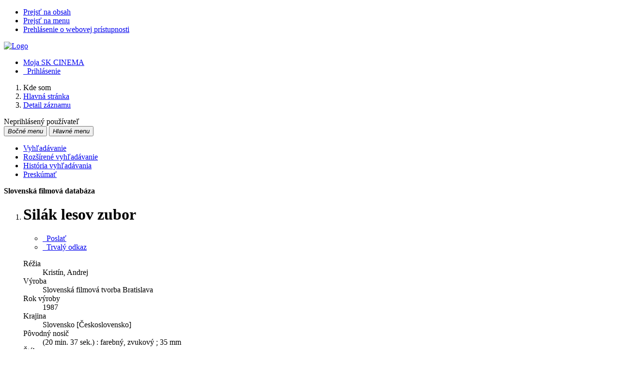

--- FILE ---
content_type: text/html; charset=utf-8
request_url: http://www.skcinema.sk/arl-sfu/sk/detail-sfu_un_cat.0-010420-Silak-lesov-zubor-dokumentarny-film/
body_size: 10968
content:

<!-- TPL: csp.templates2.parts.root -->
<!DOCTYPE html><html id="detail" lang="sk-SK" dir="ltr" class=""><head>

<!-- TPL: csp.user.sfu.templates2.parts.head -->
<meta name="viewport" content="width=device-width, initial-scale=1, shrink-to-fit=no"><meta charset="UTF-8"><meta id="ipac" name="author" content="IPAC: Cosmotron Slovakia, s.r.o. - www.cosmotron.sk" data-version="4.8.63a - 22.05.2025" data-login="0" data-ns="" data-url="http://www.skcinema.sk/i2/" data-ictx="sfu" data-skin="bs1" data-cachebuster="trf" data-logbasket="0" data-elink="0" data-lang="sk" data-country="SK" data-scrollup="" data-src="sfu_un_cat-0,sfu_un_cat-1,sfu_un_auth" data-cookie-choose=1 data-cookie-preferential=0 data-cookie-analytical=0 data-cookie-marketing=0 data-mainjs="">
<!-- TPL: csp.templates2.parts.metaog -->

<!-- TPL: csp.templates2.parts.metalink -->
<link rel="help" href="http://www.skcinema.sk/arl-sfu/sk/napoveda/?key=detail" title="Pomoc"><link rel="home" href="http://www.skcinema.sk/arl-sfu/sk/detail-sfu_un_cat.0-010420-Silak-lesov-zubor-dokumentarny-film/"><link rel="alternate" hreflang="sk-SK" href="http://www.skcinema.sk/arl-sfu/sk/detail/?&amp;idx=sfu_un_cat-0*010420"><link rel="alternate" hreflang="x-default" href="http://www.skcinema.sk/arl-sfu/sk/detail/?&amp;idx=sfu_un_cat-0*010420"><link rel="alternate" hreflang="en-GB" href="http://www.skcinema.sk/arl-sfu/en/detail/?&amp;idx=sfu_un_cat-0*010420"><link rel="shortcut icon" href="http://www.skcinema.sk/i2/user/sfu/img/favicon.v-trf.ico"><link rel="license" href="http://www.skcinema.sk/arl-sfu/sk/IPAC/?#ipac-copyright" title="Autorské právo"><link rel="contents" href="http://www.skcinema.sk/arl-sfu/sk/mapa-stranok/" title="Mapa stránok"><link rel="search" id="opensearch" type="application/opensearchdescription+xml" href="http://www.skcinema.sk/arl-sfu/sk/opensearch/?type=xml" title="IPAC SFÚ" data-query="Chcete vyhľadávací modul OpenSearch nainštalovať?"><meta name="author" content="Slovenský filmový ústav"><meta name="twitter:dnt" content="on">
<meta name="keywords" content="detail,IPAC"><meta name="description" content="Detail záznamu - Silák lesov zubor [dokumentárny film] - Detailné zobrazenie záznamu - Slovenský filmový ústav  "><meta name="robots" content="all"><link rel="stylesheet" href="http://www.skcinema.sk/i2/user/sfu/css/bskin1.v-trf.css"><link rel="stylesheet" media="print" href="http://www.skcinema.sk/i2/css/print.v-trf.css">

<!-- TPL: csp.user.sfu.templates2.detail.meta -->
<script data-main="http://www.skcinema.sk/i2/user/sfu/js/conf.detail.v-trf.js" src="http://www.skcinema.sk/i2/js/require.v-trf.js"></script><link rel="dns-prefetch" href="https://api.mapy.cz/"/><link rel="dns-prefetch" href="https://cache2.obalkyknih.cz/"/><link rel="dns-prefetch" href="https://mapserver.mapy.cz/"/><link rel="preconnect" href="https://api.mapy.cz/" crossorigin="anonymous"/><link rel="preconnect" href="https://cache2.obalkyknih.cz/" crossorigin="anonymous"/><link rel="preconnect" href="https://mapserver.mapy.cz/" crossorigin="anonymous"/><meta prefix="twitter: https://ogp.me/ns/twitter#" name="twitter:card" property="twitter:card" content="summary_large_image"/><meta prefix="twitter: https://ogp.me/ns/twitter#" name="twitter:title" property="twitter:title" content="Silák lesov zubor [dokumentárny film]"/><link rel="image_src" href="http://www.skcinema.sk/arl-sfu/sk/csg/?repo=sfurepo&amp;key=43837699638"><meta prefix="og: https://ogp.me/ns/og#" property="og:image" content="http://www.skcinema.sk/arl-sfu/sk/csg/?repo=sfurepo&amp;key=43837699638"/><meta prefix="twitter: https://ogp.me/ns/twitter#" name="twitter:image" property="twitter:image" content="http://www.skcinema.sk/arl-sfu/sk/csg/?repo=sfurepo&amp;key=43837699638"/><link rel="canonical" href="http://www.skcinema.sk/arl-sfu/sk/detail-sfu_un_cat.0-010420-Silak-lesov-zubor-dokumentarny-film/"><meta prefix="og: https://ogp.me/ns/og#" property="og:url" content="http://www.skcinema.sk/arl-sfu/sk/detail-sfu_un_cat.0-010420-Silak-lesov-zubor-dokumentarny-film/"/><meta prefix="twitter: https://ogp.me/ns/twitter#" name="twitter:url" property="twitter:url" content="http://www.skcinema.sk/arl-sfu/sk/detail-sfu_un_cat.0-010420-Silak-lesov-zubor-dokumentarny-film/"/><meta prefix="og: https://ogp.me/ns/og#" property="og:title" content="Silák lesov zubor [dokumentárny film]"/><meta prefix="twitter: https://ogp.me/ns/twitter#" name="twitter:title" property="twitter:title" content="Silák lesov zubor [dokumentárny film]"/>
<!-- TPL: csp.user.sfu.templates2.parts.body -->
<title>
Silák lesov zubor [dokumentárny film] | SK CINEMA
</title>
</head>
<body class="nojs sfu_un_cat-0-sfu_un_cat-1-sfu_un_auth">
<div id="body">
<div id="page" class="container">

<!-- TPL: csp.templates2.parts.accessibilitynav -->
<div id="accessibility-nav" class="sr-only sr-only-focusable" data-scrollup-title="Presunúť sa na začátek stránky"><nav aria-label="Odkazy na preskočenie">
<ul>
<li><a accesskey="0" href="#content">Prejsť na obsah</a></li><li><a href="#nav">Prejsť na menu</a></li><li><a href="http://www.skcinema.sk/arl-sfu/sk/vyhlasenie-o-pristupnosti/?#content" accesskey="1" title="Prehlásenie o webovej prístupnosti" aria-label="Prehlásenie o webovej prístupnosti">Prehlásenie o webovej prístupnosti</a></li></ul>
</nav>
</div>
<!-- TPL: csp.user.sfu.templates2.parts.header -->
<div id="header" class="container pl-0"><header class="row">
<a href="http://www.skcinema.sk/arl-sfu/sk/vyhladavanie/?src=sfu_un_cat-0,sfu_un_cat-1,sfu_un_auth" class="col-md-9 col-sm-6 col-12" title="Vyhľadávanie v online katalógu" aria-label="Vyhľadávanie v online katalógu"><img class="img-fluid" src="http://www.skcinema.sk/i2/user/sfu/bs1/logo-g.png" alt="Logo"/></a><div id="navbar-login" class="col-md-3 col-sm-6 col-12"><ul class="nav flex-column">
<li class="nav-item" id="nav-favourite"><a href="http://www.skcinema.sk/arl-sfu/sk/moje-dokumenty/" accesskey="7" rel="nofollow" class="nav-link" title="Zoznam a správa dokumentov používateľa" aria-label="Zoznam a správa dokumentov používateľa">Moja SK CINEMA</a></li><li id="nav-login" class="nav-item"><a href="http://www.skcinema.sk/arl-sfu/sk/prihlasenie/?opal=detail&amp;idx=sfu_un_cat-0*010420" class="nav-link " title="Prihlásenie používateľa do online katalógu" aria-label="Prihlásenie používateľa do online katalógu"><i aria-hidden="true" class="icon-user"></i>&nbsp; Prihlásenie</a></li></ul>
</div></header>
</div><div id="breauser" class="row align-items-center"><div class="col-md-6 col-lg-9">
<!-- TPL: csp.templates2.parts.breadcrumb -->
<nav aria-label="Omrvinková navigácia">
<ol class="breadcrumb" id="breadcrumb">
<li class="breadcrumb-item">Kde som</li><li class="breadcrumb-item"><a href="http://www.skcinema.sk/arl-sfu/sk/vyhladavanie/" title="Vyhľadávanie v online katalógu" aria-current="false" aria-label="Vyhľadávanie v online katalógu"><span>Hlavná stránka</span></a></li><li class="breadcrumb-item active last"><a href="http://www.skcinema.sk/arl-sfu/sk/detail-sfu_un_cat.0-010420-Silak-lesov-zubor-dokumentarny-film/" title="Detailné zobrazenie záznamu" aria-current="page" aria-label="Detailné zobrazenie záznamu"><span>Detail záznamu</span></a></li></ol>
</nav>
<script type="application/ld+json">
{
    "@context": "https://schema.org",
    "@graph": [{
        "@type": "WebSite",
        "@id": "http://www.skcinema.sk/arl-sfu/sk/vyhladavanie/",
        "url": "http://www.skcinema.sk/arl-sfu/sk/vyhladavanie/",
        "version": "4.8.63a - 22.05.2025",
        "name": "Slovenský filmový ústav",
        "description": "Detail záznamu - Silák lesov zubor [dokumentárny film] - Detailné zobrazenie záznamu - Slovenský filmový ústav  ",
        "inLanguage": "sk",
        "potentialAction": {
            "@type": "SearchAction",
            "target": "http://www.skcinema.sk/arl-sfu/sk/vysledky/?field=G&amp;search=Hľadať&amp;term={q}",
            "query-input": "name=q"
        }
    }, {
        "@type": "WebPage",
        "@id": "http://www.skcinema.sk/arl-sfu/sk/detail-sfu_un_cat.0-010420-Silak-lesov-zubor-dokumentarny-film/",
        "url": "http://www.skcinema.sk/arl-sfu/sk/detail-sfu_un_cat.0-010420-Silak-lesov-zubor-dokumentarny-film/",
        "name": "Detail záznamu",
        "description": "Detailné zobrazenie záznamu",
        "inLanguage": "sk"
    }
    ]
}
</script>
</div><div id="info-user" class="col-md-6 col-lg-3 text-right"><span id="logged">Neprihlásený používateľ</span></div></div>
<!-- TPL: csp.user.sfu.templates2.parts.mainmenu -->
<nav id="nav" class="navbar navbar-expand-lg"  aria-label="Hlavné menu">
<button type="button" aria-label="Bočné menu" class="navbar-toggler collapsed btn-nav"  data-toggle="collapse" aria-controls="nav-aside" data-target="#nav-aside" id="btn-aside">
<i aria-hidden="true" class="icon-aside"><span class="sr-only">Bočné menu</span></i>
</button>
<button type="button" class="navbar-toggler collapsed btn-nav" id="btn-nav" data-toggle="collapse" aria-controls="nav-main" data-target="#nav-main">
<i aria-hidden="true" class="icon-menu"><span class="sr-only">Hlavné menu</span></i>
</button>
<div class="collapse navbar-collapse" id="nav-main"><ul class="navbar-main navbar-nav mr-auto row p-0 m-0">
<li id="nav-search" class="first nav-item col"><a href="http://www.skcinema.sk/arl-sfu/sk/vyhladavanie/?src=sfu_un_cat-0,sfu_un_cat-1,sfu_un_auth&amp;idx=sfu_un_cat-0*010420" class="nav-link" title="Vyhľadávanie v online katalógu" aria-label="Vyhľadávanie v online katalógu">Vyhľadávanie</a></li><li id="nav-esearch" class="nav-item col"><a href="http://www.skcinema.sk/arl-sfu/sk/rozsirene-vyhladavanie/?src=sfu_un_cat-0,sfu_un_cat-1,sfu_un_auth&amp;idx=sfu_un_cat-0*010420" class="nav-link" title="Rozšírené vyhľadávanie v SK CINEMA." aria-label="Rozšírené vyhľadávanie v SK CINEMA.">Rozšírené vyhľadávanie</a></li><li id="nav-hsearch" class="nav-item col"><a href="http://www.skcinema.sk/arl-sfu/sk/historia-vyhladavania/?src=sfu_un_cat-0,sfu_un_cat-1,sfu_un_auth&amp;idx=sfu_un_cat-0*010420" rel="nofollow" class="nav-link" title="História dotazov triedená od posledného" aria-label="História dotazov triedená od posledného">História vyhľadávania</a></li><li id="nav-sfuexplore" class="nav-item col"><a href="http://www.skcinema.sk/arl-sfu/sk/preskumat/?idx=sfu_un_cat-0*010420" class="nav-link" title="Preskúmať" aria-label="Preskúmať">Preskúmať</a></li></ul>
<ul class="navbar-login navbar-nav">

<!-- TPL: csp.templates2.parts.menuaccount -->

<!-- TPL: csp.templates2.parts.ladenkalink -->
</ul>
</div></nav><main id="content">

<!-- TPL: csp.templates2.parts.systemalert -->

<!-- TPL: csp.templates2.parts.ladenka -->

<!-- TPL: csp.templates2.detail.main -->

<!-- TPL: csp.user.sfu.templates2.detail.page -->
<div id="outer" class="row"><div id='bside'><div id="inner" class="container">
<!-- TPL: csp.user.sfu.templates2.detail.paging -->
<div class="resultbox"><div class="row justify-content-between"><div class="query-info align-self-center col-sm-12 mt-2 "><strong>Slovenská filmová databáza</strong>
</div></div></div>
<!-- TPL: csp.templates2.detail.zf -->
<div id="result-body"><ol class="list-group">

<!-- TPL: csp.user.sfu.templates2.result.zdetail -->
<li data-idx="sfu_un_cat-0*010420"  id="item-sfu_un_cat-0010420" class="list-group-item result-item odd zf-detail sfu_un_cat-0 "><div class="part1 row"><div class="format col-8 "><div class="row"><div class=" col-12">
<!-- TPL: csp.user.sfu.templates2.result.headline -->
  <h1>Silák lesov zubor</h1>
</div></div></div><div class="aside col-4">
<!-- TPL: csp.user.sfu.templates2.result.operations -->
<div class="nav5"><nav class="navbar pl-0" aria-label="Odkazy k záznamu">
<ul class="nav nav-pills">
<li class="bookmark nav-item"><a href="http://www.skcinema.sk/arl-sfu/sk/bookmark/?idx=sfu_un_cat-0*010420&amp;disprec=1&amp;idx=sfu_un_cat-0*010420" rel="nofollow" class="nav-link" title="Poslať do vyhľadávačov, e-mailom, do mojich dokumentov, atď.: Silák lesov zubor" aria-label="Poslať do vyhľadávačov, e-mailom, do mojich dokumentov, atď.: Silák lesov zubor"><span aria-hidden="true" class="icon-bookmark"></span>&nbsp; Poslať</a></li>
<!-- fmtRec: TF_DETAIL_SFU_CS --><li class="permalink nav-item"><a href="http://www.skcinema.sk/arl-sfu/sk/detail-sfu_un_cat.0-010420-Silak-lesov-zubor-dokumentarny-film/" class="url nav-link" rel="bookmark" data-title="Silák lesov zubor" title="Trvalý odkaz na záznam: Silák lesov zubor" aria-label="Trvalý odkaz na záznam: Silák lesov zubor"><span aria-hidden="true" class="icon-permalink"></span>&nbsp; Trvalý odkaz</a></li></ul>
</nav>
</div></div></div><div class="part2 row"><div class="format col-md-8 col-12 "><!-- zf: TF_DETAIL_SFU: -->
<!-- fmtRec: TF_DETAIL_SFU -->
<!-- fmtIndex: TF_SFU_UN_UF2A_I -->
<!-- fmtRec: TF_SFU_UN_UF2A_I -->
<!-- fmtIndex: TF_SFU_UN_UF21A_I -->
<!-- fmtRec: TF_SFU_UN_UF21A_I -->
<!-- TPL: csp.templates2.zf.up -->
<dl>
<dt>Réžia</dt><dd><a href="http://www.skcinema.sk/arl-sfu/sk/detail-sfu_un_auth-0018123-Kristin-Andrej-19282008/?qt=mg" title="Odkaz na súvisiaci záznam (search sfu_un_auth T001=0018123)" aria-label="Odkaz na súvisiaci záznam"><span class="icon-search" aria-hidden="true"></span></a> Kristín, Andrej
</dd>
<dt>Výroba</dt><dd><a href="http://www.skcinema.sk/arl-sfu/sk/detail-sfu_un_auth-0006002-Slovenska-filmova-tvorba-Bratislava/?qt=mg" title="Odkaz na súvisiaci záznam (search sfu_un_auth T001=0006002)" aria-label="Odkaz na súvisiaci záznam"><span class="icon-search" aria-hidden="true"></span></a> Slovenská filmová tvorba Bratislava<br>
</dd>
<dt>Rok výroby</dt><dd>1987
</dd>
<dt>Krajina</dt><dd>Slovensko [Československo]<br>
</dd>
<dt>Pôvodný nosič</dt><dd>(20 min. 37 sek.) : farebný, zvukový ; 35 mm
</dd>
<dt>Štáb</dt><dd>réžia, námet, scenár, autor komentára, kamera, Andrej Kristín; hudba, Peter Smékal ; dramaturgia, Kvetoslav Hečko ; strih, Stanislava Jendraššáková ; zvuk, Eduard Palček ; vedúci výroby, Eduard Galbavý ; nahral, Štúdiový orchester ; odborná spolupráca, Juraj Varga ; spolupracovali, Zbigniew Krasinski, Stanislav Drahoš, Karol Krpala, Anna Pružinská, Gustáv Adamica, Ľudovít Mikuš
</dd>
<dt>Účinkujúci</dt><dd>interpret komentára, Karol Machata
</dd>
<dt>Jazyk</dt><dd>slovenčina
</dd>
<dt>Anotácia</dt><dd>Zubor - najväčšie zviera žijúce v súčasnosti v Európe - bol donedávna na listine ohrozených živočíšnych druhov na našej planéte.
</dd>
<dt>PH – všeobecné (tematické)</dt><dd><a href="http://www.skcinema.sk/arl-sfu/sk/detail-sfu_un_auth-0029350-slovenske-dokumentarne-filmy/?qt=mg" title="Odkaz na súvisiaci záznam (search sfu_un_auth T001=0029350)" aria-label="Odkaz na súvisiaci záznam"><span class="icon-search" aria-hidden="true"></span></a> slovenské dokumentárne filmy<br><a href="http://www.skcinema.sk/arl-sfu/sk/detail-sfu_un_auth-0030351-lesne-zvierata/?qt=mg" title="Odkaz na súvisiaci záznam (search sfu_un_auth T001=0030351)" aria-label="Odkaz na súvisiaci záznam"><span class="icon-search" aria-hidden="true"></span></a> lesné zvieratá<br><a href="http://www.skcinema.sk/arl-sfu/sk/detail-sfu_un_auth-0053590-zubry/?qt=mg" title="Odkaz na súvisiaci záznam (search sfu_un_auth T001=0053590)" aria-label="Odkaz na súvisiaci záznam"><span class="icon-search" aria-hidden="true"></span></a> zubry
</dd>
<dt>PH – druh, žáner, forma</dt><dd><a href="http://www.skcinema.sk/arl-sfu/sk/detail-sfu_un_auth-0032074-dokumentarne-filmy/?qt=mg" title="Odkaz na súvisiaci záznam (search sfu_un_auth T001=0032074)" aria-label="Odkaz na súvisiaci záznam"><span class="icon-search" aria-hidden="true"></span></a> dokumentárne filmy<br><a href="http://www.skcinema.sk/arl-sfu/sk/detail-sfu_un_auth-0032133-filmy-pre-kina/?qt=mg" title="Odkaz na súvisiaci záznam (search sfu_un_auth T001=0032133)" aria-label="Odkaz na súvisiaci záznam"><span class="icon-search" aria-hidden="true"></span></a> filmy pre kiná<br><a href="http://www.skcinema.sk/arl-sfu/sk/detail-sfu_un_auth-0032023-prirodopisne-filmy/?qt=mg" title="Odkaz na súvisiaci záznam (search sfu_un_auth T001=0032023)" aria-label="Odkaz na súvisiaci záznam"><span class="icon-search" aria-hidden="true"></span></a> prírodopisné filmy<br><a href="http://www.skcinema.sk/arl-sfu/sk/detail-sfu_un_auth-0032132-kratkometrazne-filmy/?qt=mg" title="Odkaz na súvisiaci záznam (search sfu_un_auth T001=0032132)" aria-label="Odkaz na súvisiaci záznam"><span class="icon-search" aria-hidden="true"></span></a> krátkometrážne filmy<br><a href="http://www.skcinema.sk/arl-sfu/sk/detail-sfu_un_auth-0032140-35-mm-filmy/?qt=mg" title="Odkaz na súvisiaci záznam (search sfu_un_auth T001=0032140)" aria-label="Odkaz na súvisiaci záznam"><span class="icon-search" aria-hidden="true"></span></a> 35 mm filmy
</dd>
<dt>Výrobné a distribučné údaje</dt><dd>technický scenár schválený dňa 19840606<br>rozpočet v sume 732.334,- Kčs<br>prvý filmovací deň 19830324<br>posledný filmovací deň 19870925<br>pracovná kópia (serviska) schválená dňa 19871014<br>1. kombinovaná kópia vyhotovená dňa 19880203
</dd>
<dt>Poznámky</dt><dd>Ocenenie: Cena Okresní mírové rady v Olomouci filmu Silák lesov – zubor režiséra Andreje Kristína za divácky přítažlivý portrét vzácneho živočícha, kterého v minulosti lidská bezohlednost a válečné události přivedly na okraj vyhubení - 24. ročník festivalu Academia Film Olomouc 1989<br><br>Názov filmu, rok výroby a meno režiséra overené z titulkov filmu.
</dd>
<dd>Údaje o autorovi komentára a o interpretovi komentára doplnené podľa výrobného listu.
</dd>
<dd>Výrobné údaje doplnené podľa výrobného listu.<br><br>Spracovali Laboratóriá Bratislava.
</dd>
<dd>Výkon práv výrobcu: Slovenský filmový ústav.<br><br>Podľa výrobného listu bola 1. kombinovaná kópia vyrobená až vo februári 1988.
</dd>
<dt>Variant názvu</dt><dd>Silák lesov - zubor 5
</dd>
<dd>Silák lesov - zubor 7
</dd>
<dt>Súvisiaci názov</dt><dd>preklad názvu: Strong man of the forests, the European bison  [eng]
</dd>
<dt>Názov diela (heslo)</dt><dd><a href="http://www.skcinema.sk/arl-sfu/sk/detail-sfu_un_auth-0022937-Silak-lesov-zubor-film-1987/?qt=mg" title="Odkaz na súvisiaci záznam (search sfu_un_auth T001=0022937)" aria-label="Odkaz na súvisiaci záznam"><span class="icon-search" aria-hidden="true"></span></a> Silák lesov zubor  [film]  (1987)
</dd>
<dt>Štáb</dt><dd>Réžia: <a href="http://www.skcinema.sk/arl-sfu/sk/detail-sfu_un_auth-0018123-Kristin-Andrej-19282008/?qt=mg" title="Odkaz na súvisiaci záznam (search sfu_un_auth T001=0018123)" aria-label="Odkaz na súvisiaci záznam"><span class="icon-search" aria-hidden="true"></span></a> Andrej Kristín<br>Námet: <a href="http://www.skcinema.sk/arl-sfu/sk/detail-sfu_un_auth-0018123-Kristin-Andrej-19282008/?qt=mg" title="Odkaz na súvisiaci záznam (search sfu_un_auth T001=0018123)" aria-label="Odkaz na súvisiaci záznam"><span class="icon-search" aria-hidden="true"></span></a> Andrej Kristín<br>Scenár: <a href="http://www.skcinema.sk/arl-sfu/sk/detail-sfu_un_auth-0018123-Kristin-Andrej-19282008/?qt=mg" title="Odkaz na súvisiaci záznam (search sfu_un_auth T001=0018123)" aria-label="Odkaz na súvisiaci záznam"><span class="icon-search" aria-hidden="true"></span></a> Andrej Kristín<br>Autor komentára: <a href="http://www.skcinema.sk/arl-sfu/sk/detail-sfu_un_auth-0018123-Kristin-Andrej-19282008/?qt=mg" title="Odkaz na súvisiaci záznam (search sfu_un_auth T001=0018123)" aria-label="Odkaz na súvisiaci záznam"><span class="icon-search" aria-hidden="true"></span></a> Andrej Kristín<br>Kamera: <a href="http://www.skcinema.sk/arl-sfu/sk/detail-sfu_un_auth-0018123-Kristin-Andrej-19282008/?qt=mg" title="Odkaz na súvisiaci záznam (search sfu_un_auth T001=0018123)" aria-label="Odkaz na súvisiaci záznam"><span class="icon-search" aria-hidden="true"></span></a> Andrej Kristín<br>Hudba: <a href="http://www.skcinema.sk/arl-sfu/sk/detail-sfu_un_auth-0004937-Smekal-Peter-1937/?qt=mg" title="Odkaz na súvisiaci záznam (search sfu_un_auth T001=0004937)" aria-label="Odkaz na súvisiaci záznam"><span class="icon-search" aria-hidden="true"></span></a> Peter Smékal<br>Dramaturgia: <a href="http://www.skcinema.sk/arl-sfu/sk/detail-sfu_un_auth-0003528-Hecko-Kvetoslav-1958/?qt=mg" title="Odkaz na súvisiaci záznam (search sfu_un_auth T001=0003528)" aria-label="Odkaz na súvisiaci záznam"><span class="icon-search" aria-hidden="true"></span></a> Kvetoslav Hečko<br>Strih: <a href="http://www.skcinema.sk/arl-sfu/sk/detail-sfu_un_auth-0018092-Jendrassakova-Stanislava-1932/?qt=mg" title="Odkaz na súvisiaci záznam (search sfu_un_auth T001=0018092)" aria-label="Odkaz na súvisiaci záznam"><span class="icon-search" aria-hidden="true"></span></a> Stanislava Jendraššáková<br>Zvuk: <a href="http://www.skcinema.sk/arl-sfu/sk/detail-sfu_un_auth-0003726-Palcek-Eduard-19362003/?qt=mg" title="Odkaz na súvisiaci záznam (search sfu_un_auth T001=0003726)" aria-label="Odkaz na súvisiaci záznam"><span class="icon-search" aria-hidden="true"></span></a> Eduard Palček<br>Vedúci výroby: <a href="http://www.skcinema.sk/arl-sfu/sk/detail-sfu_un_auth-0001501-Galbavy-Eduard-19302019/?qt=mg" title="Odkaz na súvisiaci záznam (search sfu_un_auth T001=0001501)" aria-label="Odkaz na súvisiaci záznam"><span class="icon-search" aria-hidden="true"></span></a> Eduard Galbavý<br>Odborná spolupráca: <a href="http://www.skcinema.sk/arl-sfu/sk/detail-sfu_un_auth-0101677-Varga-Juraj-19342009/?qt=mg" title="Odkaz na súvisiaci záznam (search sfu_un_auth T001=0101677)" aria-label="Odkaz na súvisiaci záznam"><span class="icon-search" aria-hidden="true"></span></a> Juraj Varga<br>Spolupracovali: <a href="http://www.skcinema.sk/arl-sfu/sk/detail-sfu_un_auth-0105739-Krasinski-Zbigniew/?qt=mg" title="Odkaz na súvisiaci záznam (search sfu_un_auth T001=0105739)" aria-label="Odkaz na súvisiaci záznam"><span class="icon-search" aria-hidden="true"></span></a> Zbigniew Krasinski; <a href="http://www.skcinema.sk/arl-sfu/sk/detail-sfu_un_auth-0103032-Drahos-Stanislav/?qt=mg" title="Odkaz na súvisiaci záznam (search sfu_un_auth T001=0103032)" aria-label="Odkaz na súvisiaci záznam"><span class="icon-search" aria-hidden="true"></span></a> Stanislav Drahoš; <a href="http://www.skcinema.sk/arl-sfu/sk/detail-sfu_un_auth-0105747-Krpala-Karol/?qt=mg" title="Odkaz na súvisiaci záznam (search sfu_un_auth T001=0105747)" aria-label="Odkaz na súvisiaci záznam"><span class="icon-search" aria-hidden="true"></span></a> Karol Krpala; <a href="http://www.skcinema.sk/arl-sfu/sk/detail-sfu_un_auth-0105740-Pruzinska-Anna/?qt=mg" title="Odkaz na súvisiaci záznam (search sfu_un_auth T001=0105740)" aria-label="Odkaz na súvisiaci záznam"><span class="icon-search" aria-hidden="true"></span></a> Anna Pružinská; <a href="http://www.skcinema.sk/arl-sfu/sk/detail-sfu_un_auth-0024689-Adamica-Arnold-Gustav-19222014/?qt=mg" title="Odkaz na súvisiaci záznam (search sfu_un_auth T001=0024689)" aria-label="Odkaz na súvisiaci záznam"><span class="icon-search" aria-hidden="true"></span></a> Arnold Gustáv Adamica; <a href="http://www.skcinema.sk/arl-sfu/sk/detail-sfu_un_auth-0103034-Mikus-ludovit/?qt=mg" title="Odkaz na súvisiaci záznam (search sfu_un_auth T001=0103034)" aria-label="Odkaz na súvisiaci záznam"><span class="icon-search" aria-hidden="true"></span></a> Ľudovít Mikuš<br>Interpret komentára: <a href="http://www.skcinema.sk/arl-sfu/sk/detail-sfu_un_auth-0001388-Machata-Karol-19282016/?qt=mg" title="Odkaz na súvisiaci záznam (search sfu_un_auth T001=0001388)" aria-label="Odkaz na súvisiaci záznam"><span class="icon-search" aria-hidden="true"></span></a> Karol Machata<br>
</dd>
<dd>Hudba (realizácia)<br>&nbsp;&nbsp;&nbsp;Hudbu nahral: <a href="http://www.skcinema.sk/arl-sfu/sk/detail-sfu_un_auth-0006167-studiovy-orchester/?qt=mg" title="Odkaz na súvisiaci záznam (search sfu_un_auth T001=0006167)" aria-label="Odkaz na súvisiaci záznam"><span class="icon-search" aria-hidden="true"></span></a> Štúdiový orchester<br>
</dd>
<dt>Katalogizácia</dt><dd>SFU, 27.06.2005 ; AACR2 (rev.06.03.2025)
</dd>
<dt>Info</dt><dd>***Údaje v spracovaní***
</dd>
<dt>Kategória</dt><dd>dokumentárny film
</dd>
</dl></div><div class="aside col-md-4 col-12"><div id="sfu-sfu_un_cat-0*010420" class="aside-part"><div class="part-body">
<!-- TPL: csp.user.sfu.templates2.result.image -->
<div class="img"><a data-footer=" Zdroj: &lt;a data-target=&quot;_blank&quot; rel=&quot;external&quot; href=&quot;http://www.sfu.sk/slovensky-film-zbierky-fondy/filmovy-archiv&quot;&gt;SFÚ – Filmový archív&lt;/a&gt; © &lt;a data-target=&quot;_blank&quot; rel=&quot;external&quot; href=&quot;http://www.sfu.sk&quot;&gt;Slovenský filmový ústav (SFÚ)&lt;/a&gt;" href="http://www.skcinema.sk/arl-sfu/sk/csg/?repo=sfurepo&amp;key=43837699638" title="" data-title="Silák lesov zubor" data-gallery="g1" data-type="image" data-toggle="lightbox" aria-label=""><img class="img-fluid" alt="Silák lesov zubor" src="http://www.skcinema.sk/i2/ims/L8/SJiqLFpfItiiHI7xPOWA.jpg"></a><div class="md-control btn" data-toggle="modal" data-target="#sfu-md1-sfu_un_cat-0010420"><i class="icon-P" aria-hidden="true"></i></div>
<!-- TPL: csp.user.sfu.templates2.result.jsmodalmetadata -->
<div class="metadata-modal"><div class="modal fade"  id="sfu-md1-sfu_un_cat-0010420"  tabindex="-1" role="dialog" aria-labelledby="sfu-md1-sfu_un_cat-0010420-modal-title" aria-hidden="true"><div class="modal-dialog" role="document"><div class="modal-content"><div class="modal-header "><h1 class="modal-title h3 w-100" id="sfu-md1-sfu_un_cat-0010420-modal-title">Silák lesov zubor </h1><button type="button" class="close" data-dismiss="modal" aria-label="Zavrieť"><span aria-hidden="true">&times;</span></button></div><div class="modal-body"><table class="table table-sm">
<tbody>
<tr><th scope="row">Obsah súboru</th>
<td>Digitálna kópia záberu z filmu</td></tr>
<tr><th scope="row">Typ súboru</th><td>image/jpeg</td></tr>
<tr><th scope="row">Velkosť súboru</th><td>33.5 KB</td></tr>
<tr><th scope="row">Prístup</th><td> <a href="http://www.skcinema.sk/arl-sfu/sk/napoveda/?key=result#copy-P" class="external help-link" target="_blank" title="Pomoc k online katalógu IPAC" aria-label="Pomoc k online katalógu IPAC">Verejná kópia</a></td></tr>
<tr><th scope="row">Počet zobrazení</th><td>72</td></tr>
<tr class="sources"><th scope="row">Zdroj</th><td id="cover-1-1">
<a target="_blank" rel="external" href="http://www.sfu.sk/slovensky-film-zbierky-fondy/filmovy-archiv">SFÚ – Filmový archív</a> © <a target="_blank" rel="external" href="http://www.sfu.sk">Slovenský filmový ústav (SFÚ)</a></td></tr>
</tbody>
</table>
</div></div></div></div></div><br class="clearfix"/>
</div></div></div><div id="newsfug" class="aside-part"><div class="part-body">
<!-- TPL: csp.user.sfu.templates2.result.foto -->
<ul class="sfu-gallery">		
</ul>
</div></div>
<!-- fmtRec: TF_DETAIL_SFU_PRILOHY -->
<!-- fmtRec: TF_DETAIL_SFU_HESLO -->
<!-- fmtIndex: TF_DETAIL_SFD_HESLO -->
<!-- fmtRec: TF_DETAIL_SFD_HESLO --><div id="HESLO1" class="aside-part">		<h3>Heslo</h3>
<div class="part-body"><!-- zf: TF_DETAIL_SFU:HESLO -->
<!-- TPL: csp.templates2.zf.css -->
<div class="zf_value"><a href="http://www.skcinema.sk/arl-sfu/sk/detail-sfu_un_auth-0022937-Silak-lesov-zubor-film-1987/?qt=mg" title="Odkaz na súvisiaci záznam (search sfu_un_auth T001=0022937)" aria-label="Odkaz na súvisiaci záznam"><span class="icon-search" aria-hidden="true"></span></a> Silák lesov zubor  [film]  (1987)</div></div></div>
<!-- fmtRec: TF_DETAIL_SFU_FILMGR -->
<!-- fmtIndex: TF_DETAIL_SFD_FILMGR -->
<!-- fmtRec: TF_DETAIL_SFD_FILMGR -->
<!-- fmtRec: TF_DETAIL_SFU_EXT -->
<!-- fmtRec: TF_DETAIL_SFU_ODKAZY -->
<!-- fmtIndex: TF_DETAIL_SFD_ODKAZY -->
<!-- fmtRec: TF_DETAIL_SFD_ODKAZY --><div class="aside-part" id="ODKAZY1"><div class="part-body"><!-- zf: TF_DETAIL_SFU:ODKAZY -->
<!-- TPL: csp.templates2.zf.css -->
<span class="zf_prefix">Katalóg SFÚ</span><div class="zf_value"><a href="http://www.skcinema.sk/arl-sfu/sk/vysledky/?src=sfu_un_cat-1&amp;field=AUK2&amp;term=%22%5Esfu_un_auth%5C*0022937%5C*xa1gff%5C*si%5E%22&amp;qt=mg" title="Odkaz na súvisiaci záznam (search sfu_un_cat-1 AUK2=&#34;^sfu_un_auth\*0022937\*xa1gff\*si^&#34;)" aria-label="Odkaz na súvisiaci záznam"><span class="icon-search" aria-hidden="true"></span></a> (4) - fotografie z filmu</div><div class="zf_value"><a href="http://www.skcinema.sk/arl-sfu/sk/vysledky/?src=sfu_un_cat-1&amp;field=AUK2&amp;term=%22%5Esfu_un_auth%5C*0022937%5C*xa1gfn%5C*si%5E%22&amp;qt=mg" title="Odkaz na súvisiaci záznam (search sfu_un_cat-1 AUK2=&#34;^sfu_un_auth\*0022937\*xa1gfn\*si^&#34;)" aria-label="Odkaz na súvisiaci záznam"><span class="icon-search" aria-hidden="true"></span></a> (12) - negatívy fotografií z filmu</div><div class="zf_value"><a href="http://www.skcinema.sk/arl-sfu/sk/vysledky/?src=sfu_un_cat-1&amp;field=AUK2&amp;term=%22%5Esfu_un_auth%5C*0022937%5C*xa1gfw%5C*si%5E%22&amp;qt=mg" title="Odkaz na súvisiaci záznam (search sfu_un_cat-1 AUK2=&#34;^sfu_un_auth\*0022937\*xa1gfw\*si^&#34;)" aria-label="Odkaz na súvisiaci záznam"><span class="icon-search" aria-hidden="true"></span></a> (1) - fotozbierka</div><div class="zf_value"><a href="http://www.skcinema.sk/arl-sfu/sk/vysledky/?src=sfu_un_cat-1&amp;field=AUK2&amp;term=%22%5Esfu_un_auth%5C*0022937%5C*xa1qzf%5C*si%5E%22&amp;qt=mg" title="Odkaz na súvisiaci záznam (search sfu_un_cat-1 AUK2=&#34;^sfu_un_auth\*0022937\*xa1qzf\*si^&#34;)" aria-label="Odkaz na súvisiaci záznam"><span class="icon-search" aria-hidden="true"></span></a> (1) - dok. zložka (filmu)</div><div class="zf_value"><a href="http://www.skcinema.sk/arl-sfu/sk/vysledky/?src=sfu_un_cat-1&amp;field=AUK2&amp;term=%22%5Esfu_un_auth%5C*0022937%5C*xa1ujv%5C*si%5E%22&amp;qt=mg" title="Odkaz na súvisiaci záznam (search sfu_un_cat-1 AUK2=&#34;^sfu_un_auth\*0022937\*xa1ujv\*si^&#34;)" aria-label="Odkaz na súvisiaci záznam"><span class="icon-search" aria-hidden="true"></span></a> (1) - výrobné listy filmu</div><div class="zf_value"><a href="http://www.skcinema.sk/arl-sfu/sk/vysledky/?src=sfu_un_cat-1&amp;field=AUK2&amp;term=%22%5Esfu_un_auth%5C*0022937%5C*xa1vka%5C*si%5E%22&amp;qt=mg" title="Odkaz na súvisiaci záznam (search sfu_un_cat-1 AUK2=&#34;^sfu_un_auth\*0022937\*xa1vka\*si^&#34;)" aria-label="Odkaz na súvisiaci záznam"><span class="icon-search" aria-hidden="true"></span></a> (2) - distribučné listy</div><div class="zf_value"><a href="http://www.skcinema.sk/arl-sfu/sk/vysledky/?src=sfu_un_cat-1&amp;field=AUK2&amp;term=%22%5Esfu_un_auth%5C*0022937%5C*xa1waa%5C*si%5E%22&amp;qt=mg" title="Odkaz na súvisiaci záznam (search sfu_un_cat-1 AUK2=&#34;^sfu_un_auth\*0022937\*xa1waa\*si^&#34;)" aria-label="Odkaz na súvisiaci záznam"><span class="icon-search" aria-hidden="true"></span></a> (1) - archívny fond</div><div class="zf_value"><a href="http://www.skcinema.sk/arl-sfu/sk/vysledky/?src=sfu_un_cat-1&amp;field=AUK2&amp;term=%22%5Esfu_un_auth%5C*0022937%5C*xa1wfa%5C*si%5E%22&amp;qt=mg" title="Odkaz na súvisiaci záznam (search sfu_un_cat-1 AUK2=&#34;^sfu_un_auth\*0022937\*xa1wfa\*si^&#34;)" aria-label="Odkaz na súvisiaci záznam"><span class="icon-search" aria-hidden="true"></span></a> (1) - jednotka z archívneho fondu</div><div class="zf_value"><a href="http://www.skcinema.sk/arl-sfu/sk/vysledky/?src=sfu_un_cat-1&amp;field=AUK2&amp;term=%22%5Esfu_un_auth%5C*0022937%5C*xcla%5C*si%5E%22&amp;qt=mg" title="Odkaz na súvisiaci záznam (search sfu_un_cat-1 AUK2=&#34;^sfu_un_auth\*0022937\*xcla\*si^&#34;)" aria-label="Odkaz na súvisiaci záznam"><span class="icon-search" aria-hidden="true"></span></a> (3) - články</div><div class="zf_value"><a href="http://www.skcinema.sk/arl-sfu/sk/vysledky/?src=sfu_un_cat-1&amp;field=AUK2&amp;term=%22%5Esfu_un_auth%5C*0022937%5C*yaa%5C*zn%5E%22&amp;qt=mg" title="Odkaz na súvisiaci záznam (search sfu_un_cat-1 AUK2=&#34;^sfu_un_auth\*0022937\*yaa\*zn^&#34;)" aria-label="Odkaz na súvisiaci záznam"><span class="icon-search" aria-hidden="true"></span></a> (4) - filmové kópie (distribučné)</div><div class="zf_value"><a href="http://www.skcinema.sk/arl-sfu/sk/vysledky/?src=sfu_un_cat&amp;field=AUK2&amp;term=%22%5Esfu_un_auth%5C*0022937%5C*yki%5C*zn%5E%22&amp;qt=mg" title="Odkaz na súvisiaci záznam (search sfu_un_cat AUK2=&#34;^sfu_un_auth\*0022937\*yki\*zn^&#34;)" aria-label="Odkaz na súvisiaci záznam"><span class="icon-search" aria-hidden="true"></span></a> (3) - filmové nosiče (archívne)</div></div></div></div></div><!-- zf: TF_DETAIL_SFU:HOLDING -->
<!-- fmtRec: TF_DETAIL_SFU_HOLDING -->
<!-- TPL: csp.templates2.zf.css -->
</li></ol>
</div><br>

<!-- TPL: csp.templates2.detail.map -->

<!-- TPL: csp.user.sfu.templates2.detail.paging -->
<div class="resultbox"><div class="row justify-content-between"><div class="query-info align-self-center col-sm-12 mt-2 "><strong>Slovenská filmová databáza</strong>
</div></div></div></div></div>
<!-- TPL: csp.user.sfu.templates2.detail.aside -->
<div id="aside" class="navbar-expand-lg"><div class="collapse navbar-collapse" id="nav-aside"><aside aria-label="Súvisiace stránky">
<!-- TPL: csp.user.sfu.templates2.parts.sfulogo -->

<!-- TPL: csp.user.sfu.templates2.detail.submenu -->
<div id="nav1" class="part"><h2>Súvisiace stránky</h2><ul class="nav flex-column"><li id="nav1-detail" class="nav-item"><a href="http://www.skcinema.sk/arl-sfu/sk/detail-sfu_un_cat.0-010420-Silak-lesov-zubor-dokumentarny-film/" class="nav-link active" title="Detailné zobrazenie záznamu" aria-label="Detailné zobrazenie záznamu">Detail záznamu</a></li><li id="nav1-mail" class="nav-item"><a href="http://www.skcinema.sk/arl-sfu/sk/odoslat-email/?idx=sfu_un_cat-0*010420" rel="nofollow" class="nav-link" title=" " aria-label=" ">Odoslať emailom</a></li></ul></div><div id="format" class="part"><h2>Zobrazovacie formáty</h2><ul class="nav flex-column"><li class="nav-item"><a href="http://www.skcinema.sk/arl-sfu/sk/detail/?zf=TF_SHORT_SFU_I&amp;idx=sfu_un_cat-0*010420" class="nav-link " rel="nofollow" title="Formát: Skrátený  " aria-label="Formát: Skrátený  ">Skrátený  </a></li><li class="nav-item"><a href="http://www.skcinema.sk/arl-sfu/sk/detail/?zf=TF_DETAIL_SFU&amp;idx=sfu_un_cat-0*010420" class="nav-link active" rel="nofollow" title="Formát: Podrobný " aria-label="Formát: Podrobný ">Podrobný </a></li><li class="nav-item"><a href="http://www.skcinema.sk/arl-sfu/sk/detail/?zf=TF_UN_SFU_UF3_I&amp;idx=sfu_un_cat-0*010420" class="nav-link " rel="nofollow" title="Formát: Základný  " aria-label="Formát: Základný  ">Základný  </a></li></ul></div>
<!-- TPL: csp.user.sfu.templates2.parts.headaside -->

<!-- TPL: csp.user.sfu.templates2.parts.sfulogo -->

<!-- TPL: csp.templates2.parts.footeraside -->
</aside></div></div></div>
<!-- TPL: csp.templates2.result.jstemplate -->

<!-- TPL: csp.templates2.parts.jstable -->
<script id="tpl-toolbar" type="text/x-jsrender">
{{if isform}}
<button type="button" data-toggle="tooltip" data-link="{on ~doCheck}" id="btn-check-{{:id}}" class="btn-check btn btn-light" aria-label="Označiť všetko" title="Označiť všetko">
<i class="icon-check" aria-hidden="true"></i>
</button>
<button type="button" data-toggle="tooltip" data-link="{on ~doUnCheck}" id="btn-uncheck-{{:id}}" class="btn-uncheck btn btn-light" aria-label="Odznačiť všetko" title="Odznačiť všetko">
<i class="icon-uncheck" aria-hidden="true"></i>
</button>
{{/if}}
</script>
<script id="tpl-table-loading" type="text/x-jsrender">
<span class="icon-loading" aria-hidden="true" aria-live="polite" role="alert" aria-busy="true" aria-label="Načítavanie"><span role="progressbar" aria-valuetext="Načítavanie"><i class="icon-loading" aria-hidden="true"></i></span></span></script>
<script id="tpl-table-price" type="text/x-jsrender">
<span class="{{:class}}"><b>{{:sign}}</b>{{:price}}</span></script><script id="tpl-loading" type="text/x-jsrender">
<div class="ipac-loading" role="alert" aria-live="polite" aria-busy="true" aria-label="Načítavanie"><span role="progressbar" aria-valuetext="Načítavanie"><i class="icon-loading" aria-hidden="true"></i></span></div></script>
<script id="tpl-permalink" type="text/x-jsrender"  title="Trvalý odkaz na záznam">
<h3>{{:title}}</h3>
<p class="link"><a href="{{:href}}">Prejsť na stránku</a></p>
<div role="form"><div class="form-group"><label for="plink-l" class="col-sm-12">Skopírovať do schránky</label>
<div class="col-sm-12"><div class="input-group"><input readonly="readonly" class="form-control" onclick="this.select();" inputmode="none" type="url" value="{{:href}}" id="plink-l"><div role="button" class="input-group-append input-group-text ipac-clipboard btn" data-toggle="tooltip" data-clipboard-action="copy" aria-controls="plink-l" data-clipboard-target="#plink-l" title="Skopírovať do schránky" data-title="Skopírované do schránky"><i class="icon-copy" aria-hidden="true"></i>
</div></div></div></div></div></script>
<script id="tpl-contact-map" type="text/x-jsrender">
<strong>{{:name}}</strong><br>
{{if src}}<img alt="{{:name}}" src="{{:src}}" class="img-thumbnail" width="150"><br>{{/if}}
{{if street}}<br>{{:street}}{{/if}}
{{if locality}}<br>{{:locality}}{{/if}}
</script>
<script id="tpl-weather-tooltip" type="text/x-jsrender">
<div class="card p-2 text-nowrap"><div>{{:day}}{{:year}}</div><div>{{:txmax}} <b style="color:{{:maxcolor}};">{{if max}}{{:max}}{{else}} {{/if}}</b></div><div>{{:txmin}} <b style="color:{{:mincolor}};">{{if min}}{{:min}}{{else}} {{/if}}</b></div>{{if note}}<div>{{:note}}</div>{{/if}}
</div></script>
<script id="tpl-btn-more" type="text/x-jsrender">
<a href="javascript:void(0);" role="button" class="more" aria-expanded="false" aria-label="{{:title}}" title="{{:title}}">{{:text}}</a></script>
<script id="tpl-btn-affix" type="text/x-jsrender">
<a href="javascript:;" data-link="{on ~doClick}" role="button" class="btn btn-light btn-sm" title="{{:title}}" aria-label="{{:title}}" aria-pressed="{{:pressed}}"><i class="icon-{{:icon}}" aria-hidden="true"></i></a></script>
<!-- TPL: csp.templates2.parts.tail -->
<br class="clearfix">
</main><!-- /#content -->
<!-- TPL: csp.templates2.parts.toplist -->
<div id="fuh"></div>
<!-- TPL: csp.templates2.parts.nojs -->
<noscript><p class="alert alert-warning" role="alert">
Pre plne funkčnú stránku je potrebné povoliť Javascript.
Tu máš <a href="https://www.enable-javascript.com/sk/" rel="external nofollow" target="_blank" title="enable-javascript.com  - Externý odkaz">inštrukcie o tom, ako povoliť JavaScript v tvojom prehliadači</a>.
</p></noscript></div><!-- /#page --></div><!-- /#body -->
<!-- TPL: csp.user.sfu.templates2.parts.footer -->
<div id="footer"><footer aria-label="Zápätie" class="container">
<div class="row"><div id="footer-brand" class="col-lg-2 col-md-3 col-sm-4 col-5 mb-3"><a href="http://www.sfu.sk/" target="_blank" title="Slovenský filmový ústav www.sfu.sk"><img class="img-fluid" height="80" src="http://www.skcinema.sk/i2/user/sfu/img/logo/sfu.png" alt="Logo SFU"></a></div><div id="nav3" class="col-lg-10 col-md-9 col-sm-12 col-12 mb-3"><nav>
<ul class="nav">
<li id="nav3-project" class="first nav-item">
<a href="http://www.skcinema.sk/arl-sfu/sk/projekt/" title="O nás a projekte" aria-label="O nás a projekte" class="nav-link">O projekte</a>
</li>
<li id="nav3-contact" class="nav-item">
<a href="http://www.skcinema.sk/arl-sfu/sk/kontakt/" title="Stránka s kontaktmi na knižnicu" aria-label="Stránka s kontaktmi na knižnicu" class="nav-link">Kontakt</a>
</li>
<li id="nav3-feedback" class="nav-item">
<a href="http://www.skcinema.sk/arl-sfu/sk/napiste-nam/" title="Formulár na zaslanie správy" aria-label="Formulár na zaslanie správy" rel="nofollow" class="nav-link">Napíšte nám</a>
</li>
<li id="nav3-smap" class="nav-item">
<a href="http://www.skcinema.sk/arl-sfu/sk/mapa-stranok/" title="Mapa webových stránok online katalógu" aria-label="Mapa webových stránok online katalógu" accesskey="3" class="nav-link">Mapa stránok</a>
</li>
<li id="nav3-accessibility" class="nav-item">
<a href="http://www.skcinema.sk/arl-sfu/sk/vyhlasenie-o-pristupnosti/" title="Prehlásenie o webovej prístupnosti" aria-label="Prehlásenie o webovej prístupnosti" class="nav-link">Prístupnosť</a>
</li>
<li id="nav3-privacy" class="nav-item">
<a href="http://www.skcinema.sk/arl-sfu/sk/sukromie/" title="Zásady zaobchádzania s osobnými údajmi používateľov" aria-label="Zásady zaobchádzania s osobnými údajmi používateľov" class="nav-link">Súkromie</a>
</li>
<li id="nav3-opensearch" class="nav-item">
<a href="http://www.skcinema.sk/arl-sfu/sk/opensearch/?src=sfu_un_cat-0,sfu_un_cat-1,sfu_un_auth" title="Možnosť doplniť do webového prehliadača vyhľadávací modul na vyhľadávanie v online katalógu" aria-label="Možnosť doplniť do webového prehliadača vyhľadávací modul na vyhľadávanie v online katalógu" class="nav-link">Nástroj OpenSearch</a>
</li>
<li id="nav3-sfuusage" class="nav-item">
<a href="http://www.skcinema.sk/arl-sfu/sk/podmienky-pouzivania/" title=" " aria-label=" " class="nav-link">Podmienky používania</a>
</li>
<li id="nav3-help" class="nav-item">
<a href="http://www.skcinema.sk/arl-sfu/sk/napoveda/?key=detail" title="Pomoc k online katalógu IPAC" aria-label="Pomoc k online katalógu IPAC" class="nav-link">Pomoc</a>
</li>
<li id="nav3-faq" class="nav-item">
<a href="http://www.skcinema.sk/arl-sfu/sk/caste-otazky/" title="FAQ - Stránka s odpoveďami na často kladené otázky o IPAC" aria-label="FAQ - Stránka s odpoveďami na často kladené otázky o IPAC" class="nav-link">Najčastejšie otázky</a>
</li>
<li id="nav3-sfutir" class="nav-item">
<a href="http://www.skcinema.sk/arl-sfu/sk/impressum/" title=" " aria-label=" " class="nav-link">Impressum</a>
</li>
<li id="nav3-cookies" class="nav-item">
<a href="http://www.skcinema.sk/arl-sfu/sk/cookies/" title="Nastavenie cookies" aria-label="Nastavenie cookies" rel="nofollow" class="nav-link">Nastavenie cookies</a>
</li>

</ul>
</nav>
</div></div><div id="footer2" class="row"><div class="loga col-xl-7 col-lg-12 mt-3"><a target="_blank" hreflang="sk-SK" title="Film.sk – Mesačník o filmovom dianí na Slovensku" aria-label="Film.sk – Mesačník o filmovom dianí na Slovensku" href="http://www.filmsk.sk/"><svg role="img" width="85" height="27"><image xlink:href="http://www.skcinema.sk/i2/user/sfu/img/logo/filmsk.svg" src="http://www.skcinema.sk/i2/user/sfu/img/logo/filmsk.png" width="85" height="27"/></svg></a><a target="_blank" hreflang="sk-SK" title="Kino-Ikon – časopis pre vedu o filme a pohyblivom obraze" aria-label="Kino-Ikon – časopis pre vedu o filme a pohyblivom obraze" href="https://www.asfk.sk/kino-ikon-a-dalsie-publikacie"><svg role="img" width="35" height="35"><image xlink:href="http://www.skcinema.sk/i2/user/sfu/img/logo/kino-ikon.svg" src="http://www.skcinema.sk/i2/user/sfu/img/logo/kino-ikon.png" width="35" height="35"/></svg></a><a target="_blank" hreflang="sk-SK" title="Kino Lumière – kino Slovenského filmového ústavu" aria-label="Kino Lumière – kino Slovenského filmového ústavu" href="http://www.aic.sk/kinolumiere"><svg role="img" width="75" height="35"><image xlink:href="http://www.skcinema.sk/i2/user/sfu/img/logo/kino-lumiere.svg" src="http://www.skcinema.sk/i2/user/sfu/img/logo/kino-lumiere.png" width="75" height="35"/></svg></a><a target="_blank" hreflang="sk-SK" title="Audiovizuálne informačné centrum" aria-label="Audiovizuálne informačné centrum" href="http://www.aic.sk/aic/"><img height="35" src="http://www.skcinema.sk/i2/user/sfu/img/logo/aic1.png" alt="AIC" data-src="http://www.skcinema.sk/i2/user/sfu/img/logo/aic.png"></a><a target="_blank" hreflang="sk-SK" title="Klapka.sk – filmová predajňa Slovenského filmového ústavu" aria-label="Klapka.sk – filmová predajňa Slovenského filmového ústavu" href="http://www.klapka.sk/"><img height="35" src="http://www.skcinema.sk/i2/user/sfu/img/logo/klapka.png" alt="Klapka.sk"></a><a target="_blank" hreflang="sk-SK" title="Ministerstvo kultúry Slovenskej republiky" aria-label="Ministerstvo kultúry Slovenskej republiky" href="https://www.culture.gov.sk/"><svg role="img" width="46" height="35"><image xlink:href="http://www.skcinema.sk/i2/user/sfu/img/logo/mksr.svg" src="http://www.skcinema.sk/i2/user/sfu/img/logo/mksr.png" width="46" height="35"/></svg></a><a href="http://www.cosmotron.sk/" title="Cosmotron Slovakia, s.r.o." aria-label="Cosmotron Slovakia, s.r.o."><img role="img" height="35" src="http://www.skcinema.sk/i2/user/sfu/bs1/arl.svg" alt="Cosmotron Slovakia, s.r.o."></a></div><div id="contentinfo" role="contentinfo" class="col-xl-5 col-lg-12 mt-3"><div id="footprint">Data Copyright © 2002-2023&nbsp;
<span itemscope="itemscope" itemtype="https://schema.org/Organization"><a itemprop="name url" rel="me" href="http://www.sfu.sk/">Slovenský filmový ústav</a></span></div><div id="cosmotron">Software Copyright © 1993-2026 &nbsp;<a href="http://www.skcinema.sk/arl-sfu/sk/IPAC/" dir="ltr" title="Informácie o aplikácii IPAC" aria-label="Informácie o aplikácii IPAC"><abbr lang="en-GB" title="Internet Public Access Catalog">IPAC</abbr></a>&nbsp;-&nbsp; <span dir="ltr" itemscope="itemscope" itemtype="https://schema.org/Organization"><a itemprop="url" rel="external" target="_blank" href="https://www.cosmotron.sk" title=" - Externý odkaz"><span itemprop="name">Cosmotron Slovakia, s.r.o.</span></a></span></div></div></div></footer>
</div><div class="overlay"></div>
<!-- TPL: csp.templates2.parts.jsmodal -->
<script id="tpl-help-modal" type="text/x-jsrender">
<div class="modal fade"  id="detail-modal{{:item}}"  tabindex="-1" role="dialog" aria-labelledby="detail-modal{{:item}}-modal-title" aria-hidden="true"><div class="modal-dialog" role="document"><div class="modal-content"><div class="modal-header "><h1 class="modal-title h3 w-100" id="detail-modal{{:item}}-modal-title">{{:title}} </h1><button type="button" class="close" data-dismiss="modal" aria-label="Zavrieť"><span aria-hidden="true">&times;</span></button></div><div class="modal-body">{{:html}}
</div><div class="modal-footer"><button type="button" class="btn btn-light" data-dismiss="modal" aria-label="Zavrieť">Zavrieť</button></div></div></div></div></script>
<script id="tpl-help-trigger" type="text/x-jsrender">
<span data-toggle="modal" class="btn btn-light" data-target="#detail-modal{{:item}}"><i class="icon-info" aria-hidden="true"></i>
</span></script>
<script id="tpl-ipac-modal" type="text/x-jsrender">
<div class="modal fade {{:type}}" id="{{:id}}" tabindex="-1" role="dialog" aria-labelledby="{{:id}}-title" aria-hidden="true"><div class="modal-dialog {{:size}} {{if centered}}modal-dialog-centered{{/if}}" role="document"><div class="modal-content"><div class="modal-header {{if report}}bg-{{:reportclass}}{{/if}}"><h1 class="modal-title h3" id="{{:id}}-title">{{:name}}</h1>
<button type="button" class="close" data-dismiss="modal" aria-label="Zavrieť"><i aria-hidden="true">&times;</i></button>
</div><div class="modal-body{{if report}} collapse border border-{{:reportclass}}{{/if}} {{if center}} text-center{{/if}}" id="{{:id}}-report">{{:body}}
</div><div class="modal-footer">{{if foottext}}<div class="text-left">{{:foottext}}</div>{{/if}}
{{if report}}
<a role="button" class="btn btn-light" data-toggle="collapse" href="#{{:id}}-report" aria-expanded="false" aria-controls="{{:id}}-report"><i class="icon-info" aria-hidden="true"></i>&nbsp; {{:report}}</a>{{/if}}
{{if agree}}
<button type="button" class="btn btn-primary" id="btn-agree" data-link="{on ~doArgee}" data-dismiss="modal">{{if agreeicon}}<i class="{{:agreeicon}}" aria-hidden="true"></i>&nbsp;{{/if}} {{:agree}}</button>
{{/if}}
{{if disagree}}
<button type="button" class="btn btn-light" id="btn-disagree" data-link="{on ~doArgee}" data-dismiss="modal">{{if disagreeicon}}<i class="{{:disagreeicon}}" aria-hidden="true"></i>&nbsp;{{/if}} {{:disagree}}</button>
{{/if}}
{{if link}}
<a id="btn-link" href="{{:href}}" target="{{if linktarget}}{{:linktarget}}{{else}}_self{{/if}}" class="btn btn-{{if linkprimary}}primary{{else}}light{{/if}}{{if linktarget}} external{{/if}}">{{if linkicon}}<i class="{{:linkicon}}" aria-hidden="true"></i>&nbsp;{{/if}} {{:link}}</a>{{/if}}
{{if linkform}}
<form method="post" action="{{:href}}" role="link" target="{{if linktarget}}{{:linktarget}}{{else}}_self{{/if}}">

{{if param1n}}<input type="hidden" name="{{:param1n}}" value="{{:param1v}}"/>{{/if}}
<button id="btn-linkform" type="submit" class="btn btn-{{if linkprimary}}primary{{else}}light{{/if}}">{{if linkicon}}<i class="{{:linkicon}}" aria-hidden="true"></i>&nbsp;{{/if}} {{:linkform}}</button>
</form>{{/if}}
{{if close}}
<button type="button" class="btn btn-light" data-dismiss="modal" aria-label="Zavrieť">Zavrieť</button>
{{/if}}
</div></div></div></div></script>
<script id="tpl-modal-loading" type="text/x-jsrender">
<div class="modal fade" id="modal-loading" tabindex="-1" aria-labelledby="modal-loading-title" role="dialog" aria-busy="true" aria-label="Načítavanie" aria-hidden="true"><div class="modal-dialog modal-sm modal-dialog-centered" role="document"><div class="modal-content text-center"><div class="modal-body"><h1 class="modal-title h3" id="modal-loading-title">Načítavanie&hellip;</h1>
<span role="progressbar" aria-valuetext="Načítavanie"><i class="icon-loading" aria-hidden="true"></i></span></div></div></div></div></script>
<script id="tpl-tab-loading" type="text/x-jsrender">
<div class="m-auto text-center" role="alert" aria-busy="true" aria-label="Načítavanie"><h1>Načítavanie&hellip;</h1>
<span role="progressbar" aria-valuetext="Načítavanie"><i class="icon-loading" aria-hidden="true"></i></span></div></script>
<script id="tpl-btn-clearable" type="text/x-jsrender">
<button class="btn d-none {{:class}}" type="button" aria-label="{{:label}}" tabindex="-1"><i aria-hidden="true">&times;</i></button>
</script>
<div id="ipac-modal"></div><div class="modal fade"  id="modal-openseadragon"  tabindex="-1" role="dialog" aria-labelledby="modal-openseadragon-modal-title" aria-hidden="true"><div class="modal-dialog modal-sm" role="document"><div class="modal-content"><div class="modal-header "><h1 class="modal-title h3 w-100" id="modal-openseadragon-modal-title">openseadragon </h1><button type="button" class="close" data-dismiss="modal" aria-label="Zavrieť"><span aria-hidden="true">&times;</span></button></div><div class="modal-body"><div class="modal-body-fromjs"><!-- Description from JS JSON --></div></div></div></div></div>
<!-- TPL: csp.templates2.cookies.cookiesbar -->
<div class="container-fluid fixed-bottom d-none" id="cookiesbar"><div class="container cookiesbar-body"><div class="row"><div class="col-12 col-md-8 cookiesbar-text"><p>
<i aria-hidden="true" class="icon-info"></i>&nbsp;
Tieto stránky využívajú súbory cookies, ktoré uľahčujú ich prezeranie. Ďalšie informácie o tom
<a href="http://www.skcinema.sk/arl-sfu/sk/napoveda/?key=cookies" title="Pomoc: ako používame cookies" aria-label="Pomoc: ako používame cookies" class="help-link">ako používame cookies</a>.
</p>
</div><div class="col-12 col-md-4 cookiesbar-btn"><a href="http://www.skcinema.sk/arl-sfu/sk/cookies/?opt=all&amp;save=1&amp;opal=detail" rel="nofollow" class="btn btn-ajax btn-primary ml-1" title="Prijať všetky cookies" aria-label="Prijať všetky cookies">Prijať všetko</a><a href="http://www.skcinema.sk/arl-sfu/sk/cookies/" rel="nofollow" class="btn btn-link ml-1" title="Nastavenie cookies" aria-label="Nastavenie cookies">Nastavenie</a><a href="http://www.skcinema.sk/arl-sfu/sk/cookies/?opt=technical&amp;save=1&amp;opal=detail" rel="nofollow" class="btn btn-ajax btn-primary ml-1" title="Prijať iba nevyhnutné cookies" aria-label="Prijať iba nevyhnutné cookies">Odmietnuť všetko</a></div></div></div></div><div id="fb-root"></div></body>
</html><!-- page-total: 0.10 -->
